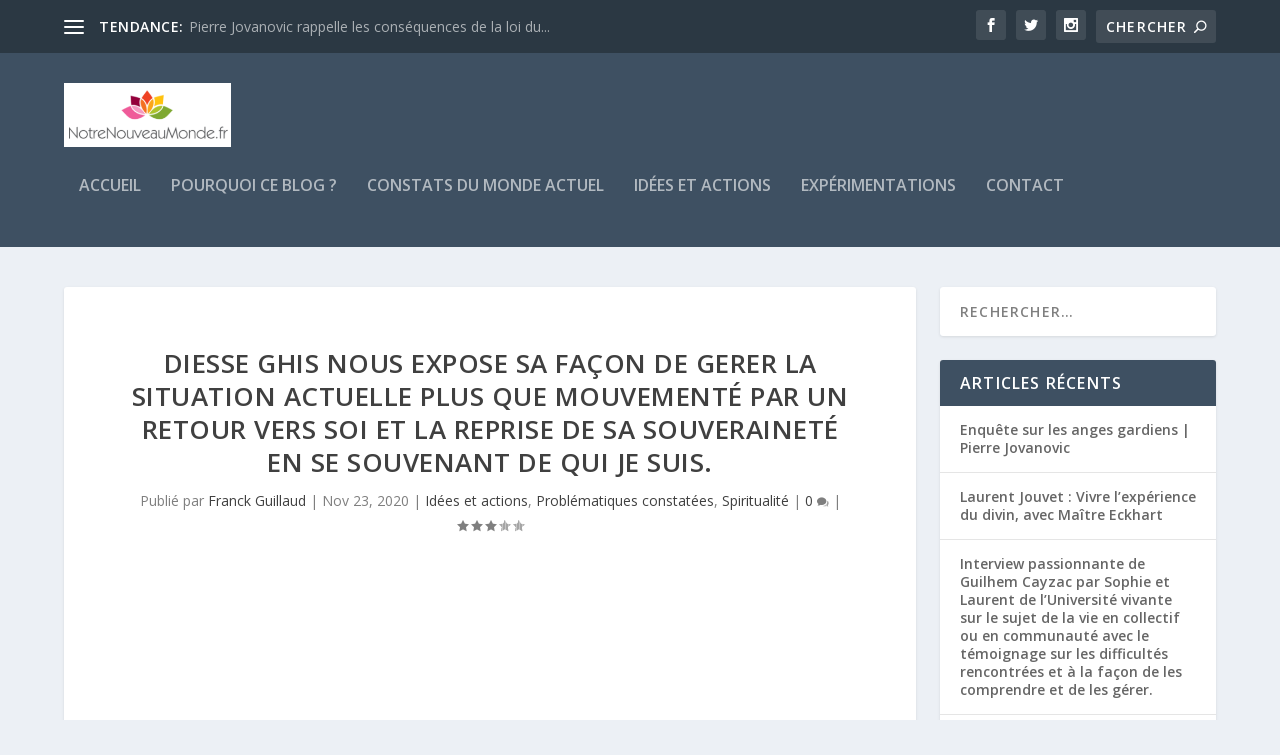

--- FILE ---
content_type: text/html; charset=UTF-8
request_url: https://notrenouveaumonde.fr/diesse-ghis-nous-expose-sa-facon-de-gerer-la-situation-actuelle-plus-que-mouvemente-par-un-retour-vers-soi-et-la-reprise-de-sa-souverainete-en-se-souvenant-de-qui-je-suis/
body_size: 12823
content:
<!DOCTYPE html>
<!--[if IE 6]>
<html id="ie6" lang="fr-FR">
<![endif]-->
<!--[if IE 7]>
<html id="ie7" lang="fr-FR">
<![endif]-->
<!--[if IE 8]>
<html id="ie8" lang="fr-FR">
<![endif]-->
<!--[if !(IE 6) | !(IE 7) | !(IE 8)  ]><!-->
<html lang="fr-FR">
<!--<![endif]-->
<head>
	<meta charset="UTF-8" />
			
	<meta http-equiv="X-UA-Compatible" content="IE=edge">
	<link rel="pingback" href="https://notrenouveaumonde.fr/xmlrpc.php" />

		<!--[if lt IE 9]>
	<script src="https://notrenouveaumonde.fr/wp-content/themes/Extra/scripts/ext/html5.js" type="text/javascript"></script>
	<![endif]-->

	<script type="text/javascript">
		document.documentElement.className = 'js';
	</script>

	<script>var et_site_url='https://notrenouveaumonde.fr';var et_post_id='478';function et_core_page_resource_fallback(a,b){"undefined"===typeof b&&(b=a.sheet.cssRules&&0===a.sheet.cssRules.length);b&&(a.onerror=null,a.onload=null,a.href?a.href=et_site_url+"/?et_core_page_resource="+a.id+et_post_id:a.src&&(a.src=et_site_url+"/?et_core_page_resource="+a.id+et_post_id))}
</script><title>Diesse Ghis nous expose sa façon de gerer la situation actuelle plus que mouvementé par un retour vers soi et la reprise de sa SOUVERAINETÉ en se souvenant de qui je suis. | Notre nouveau monde</title>
<meta name='robots' content='max-image-preview:large' />
<link rel='dns-prefetch' href='//fonts.googleapis.com' />
<link rel="alternate" type="application/rss+xml" title="Notre nouveau monde &raquo; Flux" href="https://notrenouveaumonde.fr/feed/" />
<link rel="alternate" type="application/rss+xml" title="Notre nouveau monde &raquo; Flux des commentaires" href="https://notrenouveaumonde.fr/comments/feed/" />
<link rel="alternate" type="application/rss+xml" title="Notre nouveau monde &raquo; Diesse Ghis nous expose sa façon de gerer la situation actuelle plus que mouvementé par un retour vers soi et la reprise de sa SOUVERAINETÉ en se souvenant de qui je suis. Flux des commentaires" href="https://notrenouveaumonde.fr/diesse-ghis-nous-expose-sa-facon-de-gerer-la-situation-actuelle-plus-que-mouvemente-par-un-retour-vers-soi-et-la-reprise-de-sa-souverainete-en-se-souvenant-de-qui-je-suis/feed/" />
<script type="text/javascript">
window._wpemojiSettings = {"baseUrl":"https:\/\/s.w.org\/images\/core\/emoji\/14.0.0\/72x72\/","ext":".png","svgUrl":"https:\/\/s.w.org\/images\/core\/emoji\/14.0.0\/svg\/","svgExt":".svg","source":{"concatemoji":"https:\/\/notrenouveaumonde.fr\/wp-includes\/js\/wp-emoji-release.min.js?ver=6.2.8"}};
/*! This file is auto-generated */
!function(e,a,t){var n,r,o,i=a.createElement("canvas"),p=i.getContext&&i.getContext("2d");function s(e,t){p.clearRect(0,0,i.width,i.height),p.fillText(e,0,0);e=i.toDataURL();return p.clearRect(0,0,i.width,i.height),p.fillText(t,0,0),e===i.toDataURL()}function c(e){var t=a.createElement("script");t.src=e,t.defer=t.type="text/javascript",a.getElementsByTagName("head")[0].appendChild(t)}for(o=Array("flag","emoji"),t.supports={everything:!0,everythingExceptFlag:!0},r=0;r<o.length;r++)t.supports[o[r]]=function(e){if(p&&p.fillText)switch(p.textBaseline="top",p.font="600 32px Arial",e){case"flag":return s("\ud83c\udff3\ufe0f\u200d\u26a7\ufe0f","\ud83c\udff3\ufe0f\u200b\u26a7\ufe0f")?!1:!s("\ud83c\uddfa\ud83c\uddf3","\ud83c\uddfa\u200b\ud83c\uddf3")&&!s("\ud83c\udff4\udb40\udc67\udb40\udc62\udb40\udc65\udb40\udc6e\udb40\udc67\udb40\udc7f","\ud83c\udff4\u200b\udb40\udc67\u200b\udb40\udc62\u200b\udb40\udc65\u200b\udb40\udc6e\u200b\udb40\udc67\u200b\udb40\udc7f");case"emoji":return!s("\ud83e\udef1\ud83c\udffb\u200d\ud83e\udef2\ud83c\udfff","\ud83e\udef1\ud83c\udffb\u200b\ud83e\udef2\ud83c\udfff")}return!1}(o[r]),t.supports.everything=t.supports.everything&&t.supports[o[r]],"flag"!==o[r]&&(t.supports.everythingExceptFlag=t.supports.everythingExceptFlag&&t.supports[o[r]]);t.supports.everythingExceptFlag=t.supports.everythingExceptFlag&&!t.supports.flag,t.DOMReady=!1,t.readyCallback=function(){t.DOMReady=!0},t.supports.everything||(n=function(){t.readyCallback()},a.addEventListener?(a.addEventListener("DOMContentLoaded",n,!1),e.addEventListener("load",n,!1)):(e.attachEvent("onload",n),a.attachEvent("onreadystatechange",function(){"complete"===a.readyState&&t.readyCallback()})),(e=t.source||{}).concatemoji?c(e.concatemoji):e.wpemoji&&e.twemoji&&(c(e.twemoji),c(e.wpemoji)))}(window,document,window._wpemojiSettings);
</script>
<meta content="Extra Enfant v.1.2" name="generator"/><style type="text/css">
img.wp-smiley,
img.emoji {
	display: inline !important;
	border: none !important;
	box-shadow: none !important;
	height: 1em !important;
	width: 1em !important;
	margin: 0 0.07em !important;
	vertical-align: -0.1em !important;
	background: none !important;
	padding: 0 !important;
}
</style>
	<link rel='stylesheet' id='wp-block-library-css' href='https://notrenouveaumonde.fr/wp-includes/css/dist/block-library/style.min.css?ver=6.2.8' type='text/css' media='all' />
<link rel='stylesheet' id='classic-theme-styles-css' href='https://notrenouveaumonde.fr/wp-includes/css/classic-themes.min.css?ver=6.2.8' type='text/css' media='all' />
<style id='global-styles-inline-css' type='text/css'>
body{--wp--preset--color--black: #000000;--wp--preset--color--cyan-bluish-gray: #abb8c3;--wp--preset--color--white: #ffffff;--wp--preset--color--pale-pink: #f78da7;--wp--preset--color--vivid-red: #cf2e2e;--wp--preset--color--luminous-vivid-orange: #ff6900;--wp--preset--color--luminous-vivid-amber: #fcb900;--wp--preset--color--light-green-cyan: #7bdcb5;--wp--preset--color--vivid-green-cyan: #00d084;--wp--preset--color--pale-cyan-blue: #8ed1fc;--wp--preset--color--vivid-cyan-blue: #0693e3;--wp--preset--color--vivid-purple: #9b51e0;--wp--preset--gradient--vivid-cyan-blue-to-vivid-purple: linear-gradient(135deg,rgba(6,147,227,1) 0%,rgb(155,81,224) 100%);--wp--preset--gradient--light-green-cyan-to-vivid-green-cyan: linear-gradient(135deg,rgb(122,220,180) 0%,rgb(0,208,130) 100%);--wp--preset--gradient--luminous-vivid-amber-to-luminous-vivid-orange: linear-gradient(135deg,rgba(252,185,0,1) 0%,rgba(255,105,0,1) 100%);--wp--preset--gradient--luminous-vivid-orange-to-vivid-red: linear-gradient(135deg,rgba(255,105,0,1) 0%,rgb(207,46,46) 100%);--wp--preset--gradient--very-light-gray-to-cyan-bluish-gray: linear-gradient(135deg,rgb(238,238,238) 0%,rgb(169,184,195) 100%);--wp--preset--gradient--cool-to-warm-spectrum: linear-gradient(135deg,rgb(74,234,220) 0%,rgb(151,120,209) 20%,rgb(207,42,186) 40%,rgb(238,44,130) 60%,rgb(251,105,98) 80%,rgb(254,248,76) 100%);--wp--preset--gradient--blush-light-purple: linear-gradient(135deg,rgb(255,206,236) 0%,rgb(152,150,240) 100%);--wp--preset--gradient--blush-bordeaux: linear-gradient(135deg,rgb(254,205,165) 0%,rgb(254,45,45) 50%,rgb(107,0,62) 100%);--wp--preset--gradient--luminous-dusk: linear-gradient(135deg,rgb(255,203,112) 0%,rgb(199,81,192) 50%,rgb(65,88,208) 100%);--wp--preset--gradient--pale-ocean: linear-gradient(135deg,rgb(255,245,203) 0%,rgb(182,227,212) 50%,rgb(51,167,181) 100%);--wp--preset--gradient--electric-grass: linear-gradient(135deg,rgb(202,248,128) 0%,rgb(113,206,126) 100%);--wp--preset--gradient--midnight: linear-gradient(135deg,rgb(2,3,129) 0%,rgb(40,116,252) 100%);--wp--preset--duotone--dark-grayscale: url('#wp-duotone-dark-grayscale');--wp--preset--duotone--grayscale: url('#wp-duotone-grayscale');--wp--preset--duotone--purple-yellow: url('#wp-duotone-purple-yellow');--wp--preset--duotone--blue-red: url('#wp-duotone-blue-red');--wp--preset--duotone--midnight: url('#wp-duotone-midnight');--wp--preset--duotone--magenta-yellow: url('#wp-duotone-magenta-yellow');--wp--preset--duotone--purple-green: url('#wp-duotone-purple-green');--wp--preset--duotone--blue-orange: url('#wp-duotone-blue-orange');--wp--preset--font-size--small: 13px;--wp--preset--font-size--medium: 20px;--wp--preset--font-size--large: 36px;--wp--preset--font-size--x-large: 42px;--wp--preset--spacing--20: 0.44rem;--wp--preset--spacing--30: 0.67rem;--wp--preset--spacing--40: 1rem;--wp--preset--spacing--50: 1.5rem;--wp--preset--spacing--60: 2.25rem;--wp--preset--spacing--70: 3.38rem;--wp--preset--spacing--80: 5.06rem;--wp--preset--shadow--natural: 6px 6px 9px rgba(0, 0, 0, 0.2);--wp--preset--shadow--deep: 12px 12px 50px rgba(0, 0, 0, 0.4);--wp--preset--shadow--sharp: 6px 6px 0px rgba(0, 0, 0, 0.2);--wp--preset--shadow--outlined: 6px 6px 0px -3px rgba(255, 255, 255, 1), 6px 6px rgba(0, 0, 0, 1);--wp--preset--shadow--crisp: 6px 6px 0px rgba(0, 0, 0, 1);}:where(.is-layout-flex){gap: 0.5em;}body .is-layout-flow > .alignleft{float: left;margin-inline-start: 0;margin-inline-end: 2em;}body .is-layout-flow > .alignright{float: right;margin-inline-start: 2em;margin-inline-end: 0;}body .is-layout-flow > .aligncenter{margin-left: auto !important;margin-right: auto !important;}body .is-layout-constrained > .alignleft{float: left;margin-inline-start: 0;margin-inline-end: 2em;}body .is-layout-constrained > .alignright{float: right;margin-inline-start: 2em;margin-inline-end: 0;}body .is-layout-constrained > .aligncenter{margin-left: auto !important;margin-right: auto !important;}body .is-layout-constrained > :where(:not(.alignleft):not(.alignright):not(.alignfull)){max-width: var(--wp--style--global--content-size);margin-left: auto !important;margin-right: auto !important;}body .is-layout-constrained > .alignwide{max-width: var(--wp--style--global--wide-size);}body .is-layout-flex{display: flex;}body .is-layout-flex{flex-wrap: wrap;align-items: center;}body .is-layout-flex > *{margin: 0;}:where(.wp-block-columns.is-layout-flex){gap: 2em;}.has-black-color{color: var(--wp--preset--color--black) !important;}.has-cyan-bluish-gray-color{color: var(--wp--preset--color--cyan-bluish-gray) !important;}.has-white-color{color: var(--wp--preset--color--white) !important;}.has-pale-pink-color{color: var(--wp--preset--color--pale-pink) !important;}.has-vivid-red-color{color: var(--wp--preset--color--vivid-red) !important;}.has-luminous-vivid-orange-color{color: var(--wp--preset--color--luminous-vivid-orange) !important;}.has-luminous-vivid-amber-color{color: var(--wp--preset--color--luminous-vivid-amber) !important;}.has-light-green-cyan-color{color: var(--wp--preset--color--light-green-cyan) !important;}.has-vivid-green-cyan-color{color: var(--wp--preset--color--vivid-green-cyan) !important;}.has-pale-cyan-blue-color{color: var(--wp--preset--color--pale-cyan-blue) !important;}.has-vivid-cyan-blue-color{color: var(--wp--preset--color--vivid-cyan-blue) !important;}.has-vivid-purple-color{color: var(--wp--preset--color--vivid-purple) !important;}.has-black-background-color{background-color: var(--wp--preset--color--black) !important;}.has-cyan-bluish-gray-background-color{background-color: var(--wp--preset--color--cyan-bluish-gray) !important;}.has-white-background-color{background-color: var(--wp--preset--color--white) !important;}.has-pale-pink-background-color{background-color: var(--wp--preset--color--pale-pink) !important;}.has-vivid-red-background-color{background-color: var(--wp--preset--color--vivid-red) !important;}.has-luminous-vivid-orange-background-color{background-color: var(--wp--preset--color--luminous-vivid-orange) !important;}.has-luminous-vivid-amber-background-color{background-color: var(--wp--preset--color--luminous-vivid-amber) !important;}.has-light-green-cyan-background-color{background-color: var(--wp--preset--color--light-green-cyan) !important;}.has-vivid-green-cyan-background-color{background-color: var(--wp--preset--color--vivid-green-cyan) !important;}.has-pale-cyan-blue-background-color{background-color: var(--wp--preset--color--pale-cyan-blue) !important;}.has-vivid-cyan-blue-background-color{background-color: var(--wp--preset--color--vivid-cyan-blue) !important;}.has-vivid-purple-background-color{background-color: var(--wp--preset--color--vivid-purple) !important;}.has-black-border-color{border-color: var(--wp--preset--color--black) !important;}.has-cyan-bluish-gray-border-color{border-color: var(--wp--preset--color--cyan-bluish-gray) !important;}.has-white-border-color{border-color: var(--wp--preset--color--white) !important;}.has-pale-pink-border-color{border-color: var(--wp--preset--color--pale-pink) !important;}.has-vivid-red-border-color{border-color: var(--wp--preset--color--vivid-red) !important;}.has-luminous-vivid-orange-border-color{border-color: var(--wp--preset--color--luminous-vivid-orange) !important;}.has-luminous-vivid-amber-border-color{border-color: var(--wp--preset--color--luminous-vivid-amber) !important;}.has-light-green-cyan-border-color{border-color: var(--wp--preset--color--light-green-cyan) !important;}.has-vivid-green-cyan-border-color{border-color: var(--wp--preset--color--vivid-green-cyan) !important;}.has-pale-cyan-blue-border-color{border-color: var(--wp--preset--color--pale-cyan-blue) !important;}.has-vivid-cyan-blue-border-color{border-color: var(--wp--preset--color--vivid-cyan-blue) !important;}.has-vivid-purple-border-color{border-color: var(--wp--preset--color--vivid-purple) !important;}.has-vivid-cyan-blue-to-vivid-purple-gradient-background{background: var(--wp--preset--gradient--vivid-cyan-blue-to-vivid-purple) !important;}.has-light-green-cyan-to-vivid-green-cyan-gradient-background{background: var(--wp--preset--gradient--light-green-cyan-to-vivid-green-cyan) !important;}.has-luminous-vivid-amber-to-luminous-vivid-orange-gradient-background{background: var(--wp--preset--gradient--luminous-vivid-amber-to-luminous-vivid-orange) !important;}.has-luminous-vivid-orange-to-vivid-red-gradient-background{background: var(--wp--preset--gradient--luminous-vivid-orange-to-vivid-red) !important;}.has-very-light-gray-to-cyan-bluish-gray-gradient-background{background: var(--wp--preset--gradient--very-light-gray-to-cyan-bluish-gray) !important;}.has-cool-to-warm-spectrum-gradient-background{background: var(--wp--preset--gradient--cool-to-warm-spectrum) !important;}.has-blush-light-purple-gradient-background{background: var(--wp--preset--gradient--blush-light-purple) !important;}.has-blush-bordeaux-gradient-background{background: var(--wp--preset--gradient--blush-bordeaux) !important;}.has-luminous-dusk-gradient-background{background: var(--wp--preset--gradient--luminous-dusk) !important;}.has-pale-ocean-gradient-background{background: var(--wp--preset--gradient--pale-ocean) !important;}.has-electric-grass-gradient-background{background: var(--wp--preset--gradient--electric-grass) !important;}.has-midnight-gradient-background{background: var(--wp--preset--gradient--midnight) !important;}.has-small-font-size{font-size: var(--wp--preset--font-size--small) !important;}.has-medium-font-size{font-size: var(--wp--preset--font-size--medium) !important;}.has-large-font-size{font-size: var(--wp--preset--font-size--large) !important;}.has-x-large-font-size{font-size: var(--wp--preset--font-size--x-large) !important;}
.wp-block-navigation a:where(:not(.wp-element-button)){color: inherit;}
:where(.wp-block-columns.is-layout-flex){gap: 2em;}
.wp-block-pullquote{font-size: 1.5em;line-height: 1.6;}
</style>
<link rel='stylesheet' id='extra-parent-style-css' href='https://notrenouveaumonde.fr/wp-content/themes/Extra/style.css?ver=6.2.8' type='text/css' media='all' />
<link rel='stylesheet' id='extra-fonts-css' href='https://fonts.googleapis.com/css?family=Open+Sans:300italic,400italic,600italic,700italic,800italic,400,300,600,700,800&#038;subset=latin,latin-ext' type='text/css' media='all' />
<link rel='stylesheet' id='extra-style-css' href='https://notrenouveaumonde.fr/wp-content/themes/extra-enfant/style.css?ver=4.6.6' type='text/css' media='all' />
<link rel='stylesheet' id='dashicons-css' href='https://notrenouveaumonde.fr/wp-includes/css/dashicons.min.css?ver=6.2.8' type='text/css' media='all' />
<script type='text/javascript' src='https://notrenouveaumonde.fr/wp-includes/js/jquery/jquery.min.js?ver=3.6.4' id='jquery-core-js'></script>
<script type='text/javascript' src='https://notrenouveaumonde.fr/wp-includes/js/jquery/jquery-migrate.min.js?ver=3.4.0' id='jquery-migrate-js'></script>
<script type='text/javascript' src='https://notrenouveaumonde.fr/wp-content/themes/Extra/core/admin/js/es6-promise.auto.min.js?ver=6.2.8' id='es6-promise-js'></script>
<script type='text/javascript' id='et-core-api-spam-recaptcha-js-extra'>
/* <![CDATA[ */
var et_core_api_spam_recaptcha = {"site_key":"","page_action":{"action":"diesse_ghis_nous_expose_sa_facon_de_gerer_la_situation_actuelle_plus_que_mouvemente_par_un_retour_vers_soi_et_la_reprise_de_sa_souverainete_en_se_souvenant_de_qui_je_suis"}};
/* ]]> */
</script>
<script type='text/javascript' src='https://notrenouveaumonde.fr/wp-content/themes/Extra/core/admin/js/recaptcha.js?ver=6.2.8' id='et-core-api-spam-recaptcha-js'></script>
<link rel="https://api.w.org/" href="https://notrenouveaumonde.fr/wp-json/" /><link rel="alternate" type="application/json" href="https://notrenouveaumonde.fr/wp-json/wp/v2/posts/478" /><link rel="EditURI" type="application/rsd+xml" title="RSD" href="https://notrenouveaumonde.fr/xmlrpc.php?rsd" />
<link rel="wlwmanifest" type="application/wlwmanifest+xml" href="https://notrenouveaumonde.fr/wp-includes/wlwmanifest.xml" />
<meta name="generator" content="WordPress 6.2.8" />
<link rel="canonical" href="https://notrenouveaumonde.fr/diesse-ghis-nous-expose-sa-facon-de-gerer-la-situation-actuelle-plus-que-mouvemente-par-un-retour-vers-soi-et-la-reprise-de-sa-souverainete-en-se-souvenant-de-qui-je-suis/" />
<link rel='shortlink' href='https://notrenouveaumonde.fr/?p=478' />
<link rel="alternate" type="application/json+oembed" href="https://notrenouveaumonde.fr/wp-json/oembed/1.0/embed?url=https%3A%2F%2Fnotrenouveaumonde.fr%2Fdiesse-ghis-nous-expose-sa-facon-de-gerer-la-situation-actuelle-plus-que-mouvemente-par-un-retour-vers-soi-et-la-reprise-de-sa-souverainete-en-se-souvenant-de-qui-je-suis%2F" />
<link rel="alternate" type="text/xml+oembed" href="https://notrenouveaumonde.fr/wp-json/oembed/1.0/embed?url=https%3A%2F%2Fnotrenouveaumonde.fr%2Fdiesse-ghis-nous-expose-sa-facon-de-gerer-la-situation-actuelle-plus-que-mouvemente-par-un-retour-vers-soi-et-la-reprise-de-sa-souverainete-en-se-souvenant-de-qui-je-suis%2F&#038;format=xml" />
<!-- Facebook Pixel Code -->
<script>
  !function(f,b,e,v,n,t,s)
  {if(f.fbq)return;n=f.fbq=function(){n.callMethod?
  n.callMethod.apply(n,arguments):n.queue.push(arguments)};
  if(!f._fbq)f._fbq=n;n.push=n;n.loaded=!0;n.version='2.0';
  n.queue=[];t=b.createElement(e);t.async=!0;
  t.src=v;s=b.getElementsByTagName(e)[0];
  s.parentNode.insertBefore(t,s)}(window, document,'script',
  'https://connect.facebook.net/en_US/fbevents.js');
  fbq('init', '367625460653447');
  fbq('track', 'PageView');
</script>
<noscript><img height="1" width="1" style="display:none"
  src="https://www.facebook.com/tr?id=367625460653447&ev=PageView&noscript=1"
/></noscript>
<!-- End Facebook Pixel Code -->
<script>
  fbq('track', 'ViewContent');
</script>

<!-- Global site tag (gtag.js) - Google Analytics -->
<script async src="https://www.googletagmanager.com/gtag/js?id=UA-131999649-1"></script>
<script>
  window.dataLayer = window.dataLayer || [];
  function gtag(){dataLayer.push(arguments);}
  gtag('js', new Date());

  gtag('config', 'UA-131999649-1');
</script><meta name="viewport" content="width=device-width, initial-scale=1.0, maximum-scale=1.0, user-scalable=1" /></head>
<body class="post-template-default single single-post postid-478 single-format-standard et_extra et_pb_pagebuilder_layout et_fixed_nav et_pb_gutters3 et_primary_nav_dropdown_animation_Default et_secondary_nav_dropdown_animation_Default with_sidebar with_sidebar_right et_includes_sidebar et-post-format et-post-format-video et-db et_minified_js et_minified_css">
	<div id="page-container" class="page-container">
				<!-- Header -->
		<header class="header left-right">
						<!-- #top-header -->
			<div id="top-header" style="">
				<div class="container">

					<!-- Secondary Nav -->
											<div id="et-secondary-nav" class="et-trending">
						
							<!-- ET Trending -->
							<div id="et-trending">

								<!-- ET Trending Button -->
								<a id="et-trending-button" href="#" title="">
									<span></span>
									<span></span>
									<span></span>
								</a>

								<!-- ET Trending Label -->
								<h4 id="et-trending-label">
									TENDANCE:								</h4>

								<!-- ET Trending Post Loop -->
								<div id='et-trending-container'>
																											<div id="et-trending-post-289" class="et-trending-post et-trending-latest">
											<a href="https://notrenouveaumonde.fr/pierre-jovanovic-rappelle-les-consequences-de-la-loi-du-3-janvier-1973-que-les-francais-doivent-connaitre-pour-comprendre-la-situation-presente/">Pierre Jovanovic rappelle les conséquences de la loi du...</a>
										</div>
																			<div id="et-trending-post-499" class="et-trending-post">
											<a href="https://notrenouveaumonde.fr/%f0%9f%a7%91%f0%9f%a4%9d%f0%9f%a7%91-une-super-soiree-passionnante-avec-yann-loranger-linvite-de-marie-odile-si-vous-ne-le-connaissiez-pas-decouvrez-un-homme-vivant-qui-parle-a/">🧑‍🤝‍🧑 Une super soirée passionnante avec Yann Loranger,...</a>
										</div>
																			<div id="et-trending-post-301" class="et-trending-post">
											<a href="https://notrenouveaumonde.fr/pourquoi-et-comment-peut-on-des-aujourdhui-se-debancariser-pour-reprendre-notre-souverainte-notamment-financiere/">Pourquoi et comment peut-on dès aujourd&rsquo;hui se dé...</a>
										</div>
																									</div>
							</div>
							
												</div>
					
					<!-- #et-info -->
					<div id="et-info">

						
						<!-- .et-extra-social-icons -->
						<ul class="et-extra-social-icons" style="">
																																														<li class="et-extra-social-icon facebook">
									<a href="https://facebook.com" class="et-extra-icon et-extra-icon-background-hover et-extra-icon-facebook"></a>
								</li>
																																															<li class="et-extra-social-icon twitter">
									<a href="https://twitter.com" class="et-extra-icon et-extra-icon-background-hover et-extra-icon-twitter"></a>
								</li>
																																																																																																																																																																																																										<li class="et-extra-social-icon instagram">
									<a href="https://instagram.com" class="et-extra-icon et-extra-icon-background-hover et-extra-icon-instagram"></a>
								</li>
																																																																																																																																																																																																																																																																																																																																																																																																																																								</ul>
						
						<!-- .et-top-search -->
												<div class="et-top-search" style="">
							<form role="search" class="et-search-form" method="get" action="https://notrenouveaumonde.fr/">
			<input type="search" class="et-search-field" placeholder="Chercher" value="" name="s" title="Rechercher:" />
			<button class="et-search-submit"></button>
		</form>						</div>
						
						<!-- cart -->
											</div>
				</div><!-- /.container -->
			</div><!-- /#top-header -->

			
			<!-- Main Header -->
			<div id="main-header-wrapper">
				<div id="main-header" data-fixed-height="80">
					<div class="container">
					<!-- ET Ad -->
						
						
						<!-- Logo -->
						<a class="logo" href="https://notrenouveaumonde.fr/" data-fixed-height="51">
							<img src="https://notrenouveaumonde.fr/wp-content/uploads/2018/12/notre-nouveau-monde-logo6.png" alt="Notre nouveau monde" id="logo" />
						</a>

						
						<!-- ET Navigation -->
						<div id="et-navigation" class="">
							<ul id="et-menu" class="nav"><li id="menu-item-127" class="menu-item menu-item-type-custom menu-item-object-custom menu-item-home menu-item-127"><a href="https://notrenouveaumonde.fr/">Accueil</a></li>
<li id="menu-item-124" class="menu-item menu-item-type-post_type menu-item-object-page menu-item-124"><a href="https://notrenouveaumonde.fr/page-d-exemple/">Pourquoi ce blog ?</a></li>
<li id="menu-item-280" class="menu-item menu-item-type-taxonomy menu-item-object-category menu-item-280"><a href="https://notrenouveaumonde.fr/categorie/constats-du-monde-actuel/">Constats du monde actuel</a></li>
<li id="menu-item-279" class="menu-item menu-item-type-taxonomy menu-item-object-category current-post-ancestor current-menu-parent current-post-parent menu-item-279"><a href="https://notrenouveaumonde.fr/categorie/idees-et-actions/">Idées et actions</a></li>
<li id="menu-item-282" class="menu-item menu-item-type-taxonomy menu-item-object-category menu-item-282"><a href="https://notrenouveaumonde.fr/categorie/experimentations/">Expérimentations</a></li>
<li id="menu-item-157" class="menu-item menu-item-type-post_type menu-item-object-page menu-item-157"><a href="https://notrenouveaumonde.fr/contact/">Contact</a></li>
</ul>							<div id="et-mobile-navigation">
			<span class="show-menu">
				<div class="show-menu-button">
					<span></span>
					<span></span>
					<span></span>
				</div>
				<p>Sélectionner une page</p>
			</span>
			<nav>
			</nav>
		</div> <!-- /#et-mobile-navigation -->						</div><!-- /#et-navigation -->
					</div><!-- /.container -->
				</div><!-- /#main-header -->
			</div><!-- /#main-header-wrapper -->

		</header>

				<div id="main-content">
		<div class="container">
		<div id="content-area" class="clearfix">
			<div class="et_pb_extra_column_main">
																<article id="post-478" class="module single-post-module post-478 post type-post status-publish format-standard hentry category-idees-et-actions category-problematiques-constatees category-spiritualite tag-diesse-ghis tag-je-me-souviens-de-qui-je-suis tag-vie-quantique et_post_format-et-post-format-video et-has-post-format-content">
														<div class="post-header">
								<h1 class="entry-title">Diesse Ghis nous expose sa façon de gerer la situation actuelle plus que mouvementé par un retour vers soi et la reprise de sa SOUVERAINETÉ en se souvenant de qui je suis.</h1>
								<div class="post-meta vcard">
									<p>Publié par <a href="https://notrenouveaumonde.fr/author/admin9398/" class="url fn" title="Articles par Franck Guillaud" rel="author">Franck Guillaud</a> | <span class="updated">Nov 23, 2020</span> | <a href="https://notrenouveaumonde.fr/categorie/idees-et-actions/" rel="tag">Idées et actions</a>, <a href="https://notrenouveaumonde.fr/categorie/problematiques-constatees/" rel="tag">Problématiques constatées</a>, <a href="https://notrenouveaumonde.fr/categorie/spiritualite/" rel="tag">Spiritualité</a> | <a class="comments-link" href="https://notrenouveaumonde.fr/diesse-ghis-nous-expose-sa-facon-de-gerer-la-situation-actuelle-plus-que-mouvemente-par-un-retour-vers-soi-et-la-reprise-de-sa-souverainete-en-se-souvenant-de-qui-je-suis/#comments">0 <span title="compteur de commentaire" class="comment-bubble post-meta-icon"></span></a> | <span class="rating-stars" title="Note:3.00"><span class="post-meta-icon rating-star rating-star-on rating-star-1"></span>
<span class="post-meta-icon rating-star rating-star-on rating-star-2"></span>
<span class="post-meta-icon rating-star rating-star-on rating-star-3"></span>
<span class="post-meta-icon rating-star rating-star-empty rating-star-4"></span>
<span class="post-meta-icon rating-star rating-star-empty rating-star-5"></span>
</span></p>
								</div>
							</div>
							
														<div class="post-thumbnail header">
									<div class="video-format">
		<iframe title="ॐ Une conversation Hors du Commun avec la Diesse Ghis ॐ" width="1080" height="608" src="https://www.youtube.com/embed/s9KZpIWW17w?feature=oembed" frameborder="0" allow="accelerometer; autoplay; clipboard-write; encrypted-media; gyroscope; picture-in-picture; web-share" referrerpolicy="strict-origin-when-cross-origin" allowfullscreen></iframe>		<span class="score-bar" style="width:99%;background-color:#e4751b;"><span class="score-text">Score 99%</span></span>	</div>
								</div>
							
														
							<div class="post-wrap">
															<div class="post-content entry-content">
									<div id="et-boc" class="et-boc">
			
		<div class="et-l et-l--post">
			<div class="et_builder_inner_content et_pb_gutters3">
		
		</div><!-- .et_builder_inner_content -->
	</div><!-- .et-l -->
	
			
		</div><!-- #et-boc -->
																			</div>
														</div>
														<div class="post-wrap post-wrap-review">
								<div class="review">
									<div class="review-title">
										<h3>Vidéo étonnante de 2h diffusant l&#039;échange entre Ju&#039;light et Diesse Ghis le 19 novembre 2020</h3>
									</div>
									<div class="review-content">
										<div class="review-summary clearfix">
											<div class="review-summary-score-box" style="background-color:#e4751b">
												<h4>99%</h4>
											</div>
											<div class="review-summary-content">
																								<p>
																											<strong>Conversation avec Diesse Ghis qui nous expose son positionnement face à la folie et l&#039;inconscience des dirigeants de ce monde et l&#039;abandon de sa citoyenneté pour retrouver son entière liberté</strong>
																										Diesse Ghis fait sa révolution à elle, en se tournant vers l'intérieur et en reprenant sa souveraineté. Elle a renoncé à sa citoyenneté et donc à tous les droits et donc aussi à toutes les obligations et les devoirs associés.   												</p>
																							</div>
										</div>
										<div class="review-breakdowns">
																						<div class="review-breakdown">
												<h5 class="review-breakdown-title"></h5>
												<div class="score-bar-bg">
													<span class="score-bar" style="background-color:#e4751b; width:99%">
														<span class="score-text">99%</span>
													</span>
												</div>
											</div>
																					</div>
									</div>
								</div>
							</div>
														<div class="post-footer">
								<div class="social-icons ed-social-share-icons">
									<p class="share-title">Partager:</p>
									
		
		
		
		
		
		
		
		
		
		<a href="http://www.facebook.com/sharer.php?u=https://notrenouveaumonde.fr/diesse-ghis-nous-expose-sa-facon-de-gerer-la-situation-actuelle-plus-que-mouvemente-par-un-retour-vers-soi-et-la-reprise-de-sa-souverainete-en-se-souvenant-de-qui-je-suis/&#038;t=Diesse%20Ghis%20nous%20expose%20sa%20fa%C3%A7on%20de%20gerer%20la%20situation%20actuelle%20plus%20que%20mouvement%C3%A9%20par%20un%20retour%20vers%20soi%20et%20la%20reprise%20de%20sa%20SOUVERAINET%C3%89%20en%20se%20souvenant%20de%20qui%20je%20suis." class="social-share-link" title="Partager &quot; Diesse Ghis nous expose sa façon de gerer la situation actuelle plus que mouvementé par un retour vers soi et la reprise de sa SOUVERAINETÉ en se souvenant de qui je suis.&quot; via Facebook" data-network-name="facebook" data-share-title="Diesse Ghis nous expose sa façon de gerer la situation actuelle plus que mouvementé par un retour vers soi et la reprise de sa SOUVERAINETÉ en se souvenant de qui je suis." data-share-url="https://notrenouveaumonde.fr/diesse-ghis-nous-expose-sa-facon-de-gerer-la-situation-actuelle-plus-que-mouvemente-par-un-retour-vers-soi-et-la-reprise-de-sa-souverainete-en-se-souvenant-de-qui-je-suis/">
				<span class="et-extra-icon et-extra-icon-facebook et-extra-icon-background-hover" ></span>
			</a><a href="http://twitter.com/intent/tweet?text=Diesse%20Ghis%20nous%20expose%20sa%20fa%C3%A7on%20de%20gerer%20la%20situation%20actuelle%20plus%20que%20mouvement%C3%A9%20par%20un%20retour%20vers%20soi%20et%20la%20reprise%20de%20sa%20SOUVERAINET%C3%89%20en%20se%20souvenant%20de%20qui%20je%20suis.%20https://notrenouveaumonde.fr/diesse-ghis-nous-expose-sa-facon-de-gerer-la-situation-actuelle-plus-que-mouvemente-par-un-retour-vers-soi-et-la-reprise-de-sa-souverainete-en-se-souvenant-de-qui-je-suis/" class="social-share-link" title="Partager &quot; Diesse Ghis nous expose sa façon de gerer la situation actuelle plus que mouvementé par un retour vers soi et la reprise de sa SOUVERAINETÉ en se souvenant de qui je suis.&quot; via Twitter" data-network-name="twitter" data-share-title="Diesse Ghis nous expose sa façon de gerer la situation actuelle plus que mouvementé par un retour vers soi et la reprise de sa SOUVERAINETÉ en se souvenant de qui je suis." data-share-url="https://notrenouveaumonde.fr/diesse-ghis-nous-expose-sa-facon-de-gerer-la-situation-actuelle-plus-que-mouvemente-par-un-retour-vers-soi-et-la-reprise-de-sa-souverainete-en-se-souvenant-de-qui-je-suis/">
				<span class="et-extra-icon et-extra-icon-twitter et-extra-icon-background-hover" ></span>
			</a><a href="https://plus.google.com/share?url=https://notrenouveaumonde.fr/diesse-ghis-nous-expose-sa-facon-de-gerer-la-situation-actuelle-plus-que-mouvemente-par-un-retour-vers-soi-et-la-reprise-de-sa-souverainete-en-se-souvenant-de-qui-je-suis/&#038;t=Diesse%20Ghis%20nous%20expose%20sa%20fa%C3%A7on%20de%20gerer%20la%20situation%20actuelle%20plus%20que%20mouvement%C3%A9%20par%20un%20retour%20vers%20soi%20et%20la%20reprise%20de%20sa%20SOUVERAINET%C3%89%20en%20se%20souvenant%20de%20qui%20je%20suis." class="social-share-link" title="Partager &quot; Diesse Ghis nous expose sa façon de gerer la situation actuelle plus que mouvementé par un retour vers soi et la reprise de sa SOUVERAINETÉ en se souvenant de qui je suis.&quot; via Google +" data-network-name="googleplus" data-share-title="Diesse Ghis nous expose sa façon de gerer la situation actuelle plus que mouvementé par un retour vers soi et la reprise de sa SOUVERAINETÉ en se souvenant de qui je suis." data-share-url="https://notrenouveaumonde.fr/diesse-ghis-nous-expose-sa-facon-de-gerer-la-situation-actuelle-plus-que-mouvemente-par-un-retour-vers-soi-et-la-reprise-de-sa-souverainete-en-se-souvenant-de-qui-je-suis/">
				<span class="et-extra-icon et-extra-icon-googleplus et-extra-icon-background-hover" ></span>
			</a><a href="https://www.tumblr.com/share?v=3&#038;u=https://notrenouveaumonde.fr/diesse-ghis-nous-expose-sa-facon-de-gerer-la-situation-actuelle-plus-que-mouvemente-par-un-retour-vers-soi-et-la-reprise-de-sa-souverainete-en-se-souvenant-de-qui-je-suis/&#038;t=Diesse%20Ghis%20nous%20expose%20sa%20fa%C3%A7on%20de%20gerer%20la%20situation%20actuelle%20plus%20que%20mouvement%C3%A9%20par%20un%20retour%20vers%20soi%20et%20la%20reprise%20de%20sa%20SOUVERAINET%C3%89%20en%20se%20souvenant%20de%20qui%20je%20suis." class="social-share-link" title="Partager &quot; Diesse Ghis nous expose sa façon de gerer la situation actuelle plus que mouvementé par un retour vers soi et la reprise de sa SOUVERAINETÉ en se souvenant de qui je suis.&quot; via Tumblr" data-network-name="tumblr" data-share-title="Diesse Ghis nous expose sa façon de gerer la situation actuelle plus que mouvementé par un retour vers soi et la reprise de sa SOUVERAINETÉ en se souvenant de qui je suis." data-share-url="https://notrenouveaumonde.fr/diesse-ghis-nous-expose-sa-facon-de-gerer-la-situation-actuelle-plus-que-mouvemente-par-un-retour-vers-soi-et-la-reprise-de-sa-souverainete-en-se-souvenant-de-qui-je-suis/">
				<span class="et-extra-icon et-extra-icon-tumblr et-extra-icon-background-hover" ></span>
			</a><a href="http://www.pinterest.com/pin/create/button/?url=https://notrenouveaumonde.fr/diesse-ghis-nous-expose-sa-facon-de-gerer-la-situation-actuelle-plus-que-mouvemente-par-un-retour-vers-soi-et-la-reprise-de-sa-souverainete-en-se-souvenant-de-qui-je-suis/&#038;description=Diesse%20Ghis%20nous%20expose%20sa%20fa%C3%A7on%20de%20gerer%20la%20situation%20actuelle%20plus%20que%20mouvement%C3%A9%20par%20un%20retour%20vers%20soi%20et%20la%20reprise%20de%20sa%20SOUVERAINET%C3%89%20en%20se%20souvenant%20de%20qui%20je%20suis.&#038;media=" class="social-share-link" title="Partager &quot; Diesse Ghis nous expose sa façon de gerer la situation actuelle plus que mouvementé par un retour vers soi et la reprise de sa SOUVERAINETÉ en se souvenant de qui je suis.&quot; via Pinterest" data-network-name="pinterest" data-share-title="Diesse Ghis nous expose sa façon de gerer la situation actuelle plus que mouvementé par un retour vers soi et la reprise de sa SOUVERAINETÉ en se souvenant de qui je suis." data-share-url="https://notrenouveaumonde.fr/diesse-ghis-nous-expose-sa-facon-de-gerer-la-situation-actuelle-plus-que-mouvemente-par-un-retour-vers-soi-et-la-reprise-de-sa-souverainete-en-se-souvenant-de-qui-je-suis/">
				<span class="et-extra-icon et-extra-icon-pinterest et-extra-icon-background-hover" ></span>
			</a><a href="http://www.linkedin.com/shareArticle?mini=true&#038;url=https://notrenouveaumonde.fr/diesse-ghis-nous-expose-sa-facon-de-gerer-la-situation-actuelle-plus-que-mouvemente-par-un-retour-vers-soi-et-la-reprise-de-sa-souverainete-en-se-souvenant-de-qui-je-suis/&#038;title=Diesse%20Ghis%20nous%20expose%20sa%20fa%C3%A7on%20de%20gerer%20la%20situation%20actuelle%20plus%20que%20mouvement%C3%A9%20par%20un%20retour%20vers%20soi%20et%20la%20reprise%20de%20sa%20SOUVERAINET%C3%89%20en%20se%20souvenant%20de%20qui%20je%20suis." class="social-share-link" title="Partager &quot; Diesse Ghis nous expose sa façon de gerer la situation actuelle plus que mouvementé par un retour vers soi et la reprise de sa SOUVERAINETÉ en se souvenant de qui je suis.&quot; via LinkedIn" data-network-name="linkedin" data-share-title="Diesse Ghis nous expose sa façon de gerer la situation actuelle plus que mouvementé par un retour vers soi et la reprise de sa SOUVERAINETÉ en se souvenant de qui je suis." data-share-url="https://notrenouveaumonde.fr/diesse-ghis-nous-expose-sa-facon-de-gerer-la-situation-actuelle-plus-que-mouvemente-par-un-retour-vers-soi-et-la-reprise-de-sa-souverainete-en-se-souvenant-de-qui-je-suis/">
				<span class="et-extra-icon et-extra-icon-linkedin et-extra-icon-background-hover" ></span>
			</a><a href="https://bufferapp.com/add?url=https://notrenouveaumonde.fr/diesse-ghis-nous-expose-sa-facon-de-gerer-la-situation-actuelle-plus-que-mouvemente-par-un-retour-vers-soi-et-la-reprise-de-sa-souverainete-en-se-souvenant-de-qui-je-suis/&#038;title=Diesse%20Ghis%20nous%20expose%20sa%20fa%C3%A7on%20de%20gerer%20la%20situation%20actuelle%20plus%20que%20mouvement%C3%A9%20par%20un%20retour%20vers%20soi%20et%20la%20reprise%20de%20sa%20SOUVERAINET%C3%89%20en%20se%20souvenant%20de%20qui%20je%20suis." class="social-share-link" title="Partager &quot; Diesse Ghis nous expose sa façon de gerer la situation actuelle plus que mouvementé par un retour vers soi et la reprise de sa SOUVERAINETÉ en se souvenant de qui je suis.&quot; via Buffer" data-network-name="buffer" data-share-title="Diesse Ghis nous expose sa façon de gerer la situation actuelle plus que mouvementé par un retour vers soi et la reprise de sa SOUVERAINETÉ en se souvenant de qui je suis." data-share-url="https://notrenouveaumonde.fr/diesse-ghis-nous-expose-sa-facon-de-gerer-la-situation-actuelle-plus-que-mouvemente-par-un-retour-vers-soi-et-la-reprise-de-sa-souverainete-en-se-souvenant-de-qui-je-suis/">
				<span class="et-extra-icon et-extra-icon-buffer et-extra-icon-background-hover" ></span>
			</a><a href="http://www.stumbleupon.com/badge?url=https://notrenouveaumonde.fr/diesse-ghis-nous-expose-sa-facon-de-gerer-la-situation-actuelle-plus-que-mouvemente-par-un-retour-vers-soi-et-la-reprise-de-sa-souverainete-en-se-souvenant-de-qui-je-suis/&#038;title=Diesse%20Ghis%20nous%20expose%20sa%20fa%C3%A7on%20de%20gerer%20la%20situation%20actuelle%20plus%20que%20mouvement%C3%A9%20par%20un%20retour%20vers%20soi%20et%20la%20reprise%20de%20sa%20SOUVERAINET%C3%89%20en%20se%20souvenant%20de%20qui%20je%20suis." class="social-share-link" title="Partager &quot; Diesse Ghis nous expose sa façon de gerer la situation actuelle plus que mouvementé par un retour vers soi et la reprise de sa SOUVERAINETÉ en se souvenant de qui je suis.&quot; via Stumbleupon" data-network-name="stumbleupon" data-share-title="Diesse Ghis nous expose sa façon de gerer la situation actuelle plus que mouvementé par un retour vers soi et la reprise de sa SOUVERAINETÉ en se souvenant de qui je suis." data-share-url="https://notrenouveaumonde.fr/diesse-ghis-nous-expose-sa-facon-de-gerer-la-situation-actuelle-plus-que-mouvemente-par-un-retour-vers-soi-et-la-reprise-de-sa-souverainete-en-se-souvenant-de-qui-je-suis/">
				<span class="et-extra-icon et-extra-icon-stumbleupon et-extra-icon-background-hover" ></span>
			</a><a href="#" class="social-share-link" title="Partager &quot; Diesse Ghis nous expose sa façon de gerer la situation actuelle plus que mouvementé par un retour vers soi et la reprise de sa SOUVERAINETÉ en se souvenant de qui je suis.&quot; via Email" data-network-name="basic_email" data-share-title="Diesse Ghis nous expose sa façon de gerer la situation actuelle plus que mouvementé par un retour vers soi et la reprise de sa SOUVERAINETÉ en se souvenant de qui je suis." data-share-url="https://notrenouveaumonde.fr/diesse-ghis-nous-expose-sa-facon-de-gerer-la-situation-actuelle-plus-que-mouvemente-par-un-retour-vers-soi-et-la-reprise-de-sa-souverainete-en-se-souvenant-de-qui-je-suis/">
				<span class="et-extra-icon et-extra-icon-basic_email et-extra-icon-background-hover" ></span>
			</a><a href="#" class="social-share-link" title="Partager &quot; Diesse Ghis nous expose sa façon de gerer la situation actuelle plus que mouvementé par un retour vers soi et la reprise de sa SOUVERAINETÉ en se souvenant de qui je suis.&quot; via Print" data-network-name="basic_print" data-share-title="Diesse Ghis nous expose sa façon de gerer la situation actuelle plus que mouvementé par un retour vers soi et la reprise de sa SOUVERAINETÉ en se souvenant de qui je suis." data-share-url="https://notrenouveaumonde.fr/diesse-ghis-nous-expose-sa-facon-de-gerer-la-situation-actuelle-plus-que-mouvemente-par-un-retour-vers-soi-et-la-reprise-de-sa-souverainete-en-se-souvenant-de-qui-je-suis/">
				<span class="et-extra-icon et-extra-icon-basic_print et-extra-icon-background-hover" ></span>
			</a>								</div>
																<div class="rating-stars">
									<p id="rate-title" class="rate-title">Taux:</p><div id="rating-stars"></div><input type="hidden" id="post_id" value="478" />								</div>
																<style type="text/css" id="rating-stars">
									.post-footer .rating-stars #rated-stars img.star-on,
									.post-footer .rating-stars #rating-stars img.star-on {
										background-color: #e4751b;
									}
								</style>
							</div>

																				</article>

						<nav class="post-nav">
							<div class="nav-links clearfix">
								<div class="nav-link nav-link-prev">
									<a href="https://notrenouveaumonde.fr/le-rechauffement-climatique-est-il-vraiment-lie-a-lactivite-humaine-ou-ne-serait-ce-pas-plutot-une-theorie-politiquement-correcte-qui-servirait-dautres-interets/" rel="prev"><span class="button">Précédent</span><span class="title">LE réchauffement climatique est-il vraiment lié à l&rsquo;activité humaine ou ne serait-ce pas plutot une théorie politiquement correcte qui servirait d&rsquo;autres interets ?</span></a>								</div>
								<div class="nav-link nav-link-next">
									<a href="https://notrenouveaumonde.fr/bruce-lipton-et-la-biologie-des-croyances-ou-comment-notre-environnement-et-le-stress-affecte-notre-sante-comment-puis-je-agir-sur-la-chimie-de-mon-corps-et-impacter-ma-bonne-sante/" rel="next"><span class="button">Suivant</span><span class="title">Bruce Lipton et LA biologie des croyances ou comment notre environnement et le stress affecte notre santé ? Comment puis-je agir sur la chimie de mon corps et impacter ma bonne santé ?</span></a>								</div>
							</div>
						</nav>
												<div class="et_extra_other_module author-box vcard">
							<div class="author-box-header">
								<h3>A propos de l&#039;auteur</h3>
							</div>
							<div class="author-box-content clearfix">
								<div class="author-box-avatar">
									<img alt='Franck Guillaud' src='https://secure.gravatar.com/avatar/672199d71d5a981534e5b70eef7ba7a7?s=170&#038;d=mm&#038;r=g' srcset='https://secure.gravatar.com/avatar/672199d71d5a981534e5b70eef7ba7a7?s=340&#038;d=mm&#038;r=g 2x' class='avatar avatar-170 photo' height='170' width='170' loading='lazy' decoding='async'/>								</div>
								<div class="author-box-description">
									<h4><a class="author-link url fn" href="https://notrenouveaumonde.fr/author/admin9398/" rel="author" title="Voir tous les messages par Franck Guillaud">Franck Guillaud</a></h4>
									<p class="note"></p>
									<ul class="social-icons">
																			</ul>
								</div>
							</div>
						</div>
						
												<div class="et_extra_other_module related-posts">
							<div class="related-posts-header">
								<h3>Articles Similaires</h3>
							</div>
							<div class="related-posts-content clearfix">
																<div class="related-post">
									<div class="featured-image"><a href="https://notrenouveaumonde.fr/mister-green-un-americain-de-32-ans-a-decide-de-tourner-le-dos-au-reve-americain-de-devenir-millionaire-et-vit-de-3-fois-rien-mais-en-connexion-avec-la-nature-il-est-inspirant-et-de-plus-en-plus-su/" title="Mister Green, un américain de 32 ans a décidé de tourner le dos au rêve américain de devenir millionaire et vit de 3 fois rien mais en connexion  avec la nature. Il est inspirant et de plus en plus suivi sur les réseaux sociaux" class="post-thumbnail">
				<img src="https://notrenouveaumonde.fr/wp-content/themes/Extra/images/post-format-thumb-video.svg" alt="Mister Green, un américain de 32 ans a décidé de tourner le dos au rêve américain de devenir millionaire et vit de 3 fois rien mais en connexion  avec la nature. Il est inspirant et de plus en plus suivi sur les réseaux sociaux" /><span class="et_pb_extra_overlay"></span>
			</a></div>
									<h4 class="title"><a href="https://notrenouveaumonde.fr/mister-green-un-americain-de-32-ans-a-decide-de-tourner-le-dos-au-reve-americain-de-devenir-millionaire-et-vit-de-3-fois-rien-mais-en-connexion-avec-la-nature-il-est-inspirant-et-de-plus-en-plus-su/">Mister Green, un américain de 32 ans a décidé de tourner le dos au rêve américain de devenir millionaire et vit de 3 fois rien mais en connexion  avec la nature. Il est inspirant et de plus en plus suivi sur les réseaux sociaux</a></h4>
									<p class="date"><span class="updated">17/05/2019</span></p>
								</div>
																<div class="related-post">
									<div class="featured-image"><a href="https://notrenouveaumonde.fr/le-regard-eclaire-detienne-chouard-sur-lunion-europeene-une-construction-antidemocratique-par-excellence-a-voir-absolument/" title="Le regard éclairé d&rsquo;Etienne Chouard sur l&rsquo;Union Européenne, une construction antidémocratique par excellence. A voir absolument." class="post-thumbnail">
				<img src="https://notrenouveaumonde.fr/wp-content/themes/Extra/images/post-format-thumb-video.svg" alt="Le regard éclairé d&rsquo;Etienne Chouard sur l&rsquo;Union Européenne, une construction antidémocratique par excellence. A voir absolument." /><span class="et_pb_extra_overlay"></span>
			</a></div>
									<h4 class="title"><a href="https://notrenouveaumonde.fr/le-regard-eclaire-detienne-chouard-sur-lunion-europeene-une-construction-antidemocratique-par-excellence-a-voir-absolument/">Le regard éclairé d&rsquo;Etienne Chouard sur l&rsquo;Union Européenne, une construction antidémocratique par excellence. A voir absolument.</a></h4>
									<p class="date"><span class="updated">13/12/2018</span></p>
								</div>
																<div class="related-post">
									<div class="featured-image"><a href="https://notrenouveaumonde.fr/%f0%9f%a7%91%f0%9f%a4%9d%f0%9f%a7%91-une-super-soiree-passionnante-avec-yann-loranger-linvite-de-marie-odile-si-vous-ne-le-connaissiez-pas-decouvrez-un-homme-vivant-qui-parle-a/" title="🧑‍🤝‍🧑 Une super soirée passionnante  avec Yann Loranger, l&rsquo;invité de Marie-Odile. Si vous ne le connaissiez pas, découvrez un homme vivant qui parle aux étoiles et aux abeilles" class="post-thumbnail">
				<img src="https://notrenouveaumonde.fr/wp-content/themes/Extra/images/post-format-thumb-video.svg" alt="🧑‍🤝‍🧑 Une super soirée passionnante  avec Yann Loranger, l&rsquo;invité de Marie-Odile. Si vous ne le connaissiez pas, découvrez un homme vivant qui parle aux étoiles et aux abeilles" /><span class="et_pb_extra_overlay"></span>
			</a></div>
									<h4 class="title"><a href="https://notrenouveaumonde.fr/%f0%9f%a7%91%f0%9f%a4%9d%f0%9f%a7%91-une-super-soiree-passionnante-avec-yann-loranger-linvite-de-marie-odile-si-vous-ne-le-connaissiez-pas-decouvrez-un-homme-vivant-qui-parle-a/">🧑‍🤝‍🧑 Une super soirée passionnante  avec Yann Loranger, l&rsquo;invité de Marie-Odile. Si vous ne le connaissiez pas, découvrez un homme vivant qui parle aux étoiles et aux abeilles</a></h4>
									<p class="date"><span class="updated">09/03/2023</span></p>
								</div>
																<div class="related-post">
									<div class="featured-image"><a href="https://notrenouveaumonde.fr/allan-duke-expose-dans-cette-video-de-rediffusion-de-son-live-du-28-janvier-2019-sa-vision-des-illuminatis-et-la-veritable-facon-de-saffranchir-de-leur-domination/" title="Allan Duke expose dans cette vidéo de rediffusion de son live du 28 janvier 2019 sa vision des Illuminatis et la véritable façon de s&rsquo;affranchir de leur domination." class="post-thumbnail">
				<img src="https://notrenouveaumonde.fr/wp-content/themes/Extra/images/post-format-thumb-video.svg" alt="Allan Duke expose dans cette vidéo de rediffusion de son live du 28 janvier 2019 sa vision des Illuminatis et la véritable façon de s&rsquo;affranchir de leur domination." /><span class="et_pb_extra_overlay"></span>
			</a></div>
									<h4 class="title"><a href="https://notrenouveaumonde.fr/allan-duke-expose-dans-cette-video-de-rediffusion-de-son-live-du-28-janvier-2019-sa-vision-des-illuminatis-et-la-veritable-facon-de-saffranchir-de-leur-domination/">Allan Duke expose dans cette vidéo de rediffusion de son live du 28 janvier 2019 sa vision des Illuminatis et la véritable façon de s&rsquo;affranchir de leur domination.</a></h4>
									<p class="date"><span class="updated">07/03/2019</span></p>
								</div>
																							</div>
						</div>
										
				<!-- You can start editing here. -->

<section id="comment-wrap">
			<div id="comments" class="nocomments">
			 <!-- If comments are open, but there are no comments. -->

					</div>
					<div id="respond" class="comment-respond">
		<h3 id="reply-title" class="comment-reply-title"><span>Laisser une réponse</span> <small><a rel="nofollow" id="cancel-comment-reply-link" href="/diesse-ghis-nous-expose-sa-facon-de-gerer-la-situation-actuelle-plus-que-mouvemente-par-un-retour-vers-soi-et-la-reprise-de-sa-souverainete-en-se-souvenant-de-qui-je-suis/#respond" style="display:none;">Annuler la réponse</a></small></h3><form action="https://notrenouveaumonde.fr/wp-comments-post.php" method="post" id="commentform" class="comment-form"><p class="comment-notes"><span id="email-notes">Votre adresse e-mail ne sera pas publiée.</span> <span class="required-field-message">Les champs obligatoires sont indiqués avec <span class="required">*</span></span></p><p class="comment-form-comment"><label for="comment">COMMENTAIRE</label><textarea id="comment" name="comment" cols="45" rows="8" aria-required="true"></textarea></p><p class="comment-form-author"><label for="author">Nom <span class="required">*</span></label> <input id="author" name="author" type="text" value="" size="30" maxlength="245" autocomplete="name" required="required" /></p>
<p class="comment-form-email"><label for="email">E-mail <span class="required">*</span></label> <input id="email" name="email" type="text" value="" size="30" maxlength="100" aria-describedby="email-notes" autocomplete="email" required="required" /></p>
<p class="comment-form-url"><label for="url">Site web</label> <input id="url" name="url" type="text" value="" size="30" maxlength="200" autocomplete="url" /></p>
<p class="form-submit"><input name="submit" type="submit" id="submit" class="submit" value="Poster un commentaire" /> <input type='hidden' name='comment_post_ID' value='478' id='comment_post_ID' />
<input type='hidden' name='comment_parent' id='comment_parent' value='0' />
</p><p style="display: none;"><input type="hidden" id="akismet_comment_nonce" name="akismet_comment_nonce" value="6c0d5fc784" /></p><p style="display: none !important;"><label>&#916;<textarea name="ak_hp_textarea" cols="45" rows="8" maxlength="100"></textarea></label><input type="hidden" id="ak_js_1" name="ak_js" value="86"/><script>document.getElementById( "ak_js_1" ).setAttribute( "value", ( new Date() ).getTime() );</script></p></form>	</div><!-- #respond -->
	<p class="akismet_comment_form_privacy_notice">Ce site utilise Akismet pour réduire les indésirables. <a href="https://akismet.com/privacy/" target="_blank" rel="nofollow noopener">En savoir plus sur comment les données de vos commentaires sont utilisées</a>.</p>	</section>
			</div><!-- /.et_pb_extra_column.et_pb_extra_column_main -->

			<div class="et_pb_extra_column_sidebar">
	<div id="search-2" class="et_pb_widget widget_search"><h4 class="widgettitle"> </h4><form role="search" method="get" class="search-form" action="https://notrenouveaumonde.fr/">
				<label>
					<span class="screen-reader-text">Rechercher :</span>
					<input type="search" class="search-field" placeholder="Rechercher…" value="" name="s" />
				</label>
				<input type="submit" class="search-submit" value="Rechercher" />
			</form></div> <!-- end .et_pb_widget -->
		<div id="recent-posts-2" class="et_pb_widget widget_recent_entries">
		<h4 class="widgettitle">Articles récents</h4>
		<ul>
											<li>
					<a href="https://notrenouveaumonde.fr/enquete-sur-les-anges-gardiens-pierre-jovanovic/">Enquête sur les anges gardiens | Pierre Jovanovic</a>
									</li>
											<li>
					<a href="https://notrenouveaumonde.fr/laurent-jouvet-vivre-lexperience-du-divin-avec-maitre-eckhart/">Laurent Jouvet : Vivre l&rsquo;expérience du divin, avec Maître Eckhart</a>
									</li>
											<li>
					<a href="https://notrenouveaumonde.fr/interview-passionnante-de-guilhem-cayzac-par-sophie-et-laurent-de-luniversite-vivante-sur-le-sujet-de-la-vie-en-collectif-ou-en-communaute-avec-le-temoignage-sur-les-difficultes-rencontrees-a-la-fac/">Interview passionnante de Guilhem Cayzac par Sophie et Laurent de l&rsquo;Université vivante sur le sujet de la vie en collectif ou en communauté avec le témoignage sur les difficultés rencontrées et à la façon de les comprendre et de les gérer.</a>
									</li>
											<li>
					<a href="https://notrenouveaumonde.fr/melchisedech-nous-propose-dactiver-en-nous-des-facultes-oubliees-et-nous-aide-ainsi-a-actualiser-notre-potentiel-divin/">Melchisédech nous propose d&rsquo;activer en nous des facultés oubliées et nous aide ainsi à actualiser notre potentiel divin.</a>
									</li>
											<li>
					<a href="https://notrenouveaumonde.fr/interview-de-diesse-ghis-par-marie-odile-emission-vraiment-inspirante-pour-moi-que-jai-le-plaisir-de-vous-partager-ici/">Interview de Diesse Ghis par Marie-Odile : Emission vraiment inspirante pour moi que j&rsquo;ai le plaisir de vous partager ici.</a>
									</li>
					</ul>

		</div> <!-- end .et_pb_widget --><div id="recent-comments-2" class="et_pb_widget widget_recent_comments"><h4 class="widgettitle">Commentaires récents</h4><ul id="recentcomments"><li class="recentcomments"><span class="comment-author-link">Franck Guillaud</span> dans <a href="https://notrenouveaumonde.fr/%f0%9f%a7%91%f0%9f%a4%9d%f0%9f%a7%91-une-super-soiree-passionnante-avec-yann-loranger-linvite-de-marie-odile-si-vous-ne-le-connaissiez-pas-decouvrez-un-homme-vivant-qui-parle-a/#comment-231">🧑‍🤝‍🧑 Une super soirée passionnante  avec Yann Loranger, l&rsquo;invité de Marie-Odile. Si vous ne le connaissiez pas, découvrez un homme vivant qui parle aux étoiles et aux abeilles</a></li><li class="recentcomments"><span class="comment-author-link">Solange TERNON</span> dans <a href="https://notrenouveaumonde.fr/%f0%9f%a7%91%f0%9f%a4%9d%f0%9f%a7%91-une-super-soiree-passionnante-avec-yann-loranger-linvite-de-marie-odile-si-vous-ne-le-connaissiez-pas-decouvrez-un-homme-vivant-qui-parle-a/#comment-205">🧑‍🤝‍🧑 Une super soirée passionnante  avec Yann Loranger, l&rsquo;invité de Marie-Odile. Si vous ne le connaissiez pas, découvrez un homme vivant qui parle aux étoiles et aux abeilles</a></li><li class="recentcomments"><span class="comment-author-link"><a href="https://www.france-politique.info/hommes-politiques/francois-asselineau/2019/01/08/les-dessous-du-pacte-de-marrakech-analyses-par-francois-asselineau/" class="url" rel="ugc external nofollow">Les dessous du pacte de Marrakech analysés par François Asselineau. | France Politique</a></span> dans <a href="https://notrenouveaumonde.fr/les-dessous-du-pacte-de-marrakech-analyses-par-francois-asselineau/#comment-33">Les dessous du pacte de Marrakech analysés par François Asselineau.</a></li></ul></div> <!-- end .et_pb_widget --><div id="archives-2" class="et_pb_widget widget_archive"><h4 class="widgettitle">Archives</h4>
			<ul>
					<li><a href='https://notrenouveaumonde.fr/2024/03/'>mars 2024</a></li>
	<li><a href='https://notrenouveaumonde.fr/2024/02/'>février 2024</a></li>
	<li><a href='https://notrenouveaumonde.fr/2023/12/'>décembre 2023</a></li>
	<li><a href='https://notrenouveaumonde.fr/2023/07/'>juillet 2023</a></li>
	<li><a href='https://notrenouveaumonde.fr/2023/06/'>juin 2023</a></li>
	<li><a href='https://notrenouveaumonde.fr/2023/05/'>mai 2023</a></li>
	<li><a href='https://notrenouveaumonde.fr/2023/03/'>mars 2023</a></li>
	<li><a href='https://notrenouveaumonde.fr/2021/01/'>janvier 2021</a></li>
	<li><a href='https://notrenouveaumonde.fr/2020/11/'>novembre 2020</a></li>
	<li><a href='https://notrenouveaumonde.fr/2020/10/'>octobre 2020</a></li>
	<li><a href='https://notrenouveaumonde.fr/2020/03/'>mars 2020</a></li>
	<li><a href='https://notrenouveaumonde.fr/2020/01/'>janvier 2020</a></li>
	<li><a href='https://notrenouveaumonde.fr/2019/09/'>septembre 2019</a></li>
	<li><a href='https://notrenouveaumonde.fr/2019/05/'>mai 2019</a></li>
	<li><a href='https://notrenouveaumonde.fr/2019/04/'>avril 2019</a></li>
	<li><a href='https://notrenouveaumonde.fr/2019/03/'>mars 2019</a></li>
	<li><a href='https://notrenouveaumonde.fr/2019/02/'>février 2019</a></li>
	<li><a href='https://notrenouveaumonde.fr/2019/01/'>janvier 2019</a></li>
	<li><a href='https://notrenouveaumonde.fr/2018/12/'>décembre 2018</a></li>
			</ul>

			</div> <!-- end .et_pb_widget --><div id="categories-2" class="et_pb_widget widget_categories"><h4 class="widgettitle">Catégories</h4>
			<ul>
					<li class="cat-item cat-item-1"><a href="https://notrenouveaumonde.fr/categorie/non-classe/">Autre</a>
</li>
	<li class="cat-item cat-item-177"><a href="https://notrenouveaumonde.fr/categorie/constats-du-monde-actuel/">Constats du monde actuel</a>
</li>
	<li class="cat-item cat-item-179"><a href="https://notrenouveaumonde.fr/categorie/experimentations/">Expérimentations</a>
</li>
	<li class="cat-item cat-item-13"><a href="https://notrenouveaumonde.fr/categorie/gilets-jaunes/">Gilets jaunes</a>
</li>
	<li class="cat-item cat-item-100"><a href="https://notrenouveaumonde.fr/categorie/idees-et-actions/">Idées et actions</a>
</li>
	<li class="cat-item cat-item-117"><a href="https://notrenouveaumonde.fr/categorie/problematiques-constatees/">Problématiques constatées</a>
</li>
	<li class="cat-item cat-item-393"><a href="https://notrenouveaumonde.fr/categorie/spiritualite/">Spiritualité</a>
</li>
			</ul>

			</div> <!-- end .et_pb_widget --><div id="meta-2" class="et_pb_widget widget_meta"><h4 class="widgettitle">Méta</h4>
		<ul>
						<li><a href="https://notrenouveaumonde.fr/wp-login.php">Connexion</a></li>
			<li><a href="https://notrenouveaumonde.fr/feed/">Flux des publications</a></li>
			<li><a href="https://notrenouveaumonde.fr/comments/feed/">Flux des commentaires</a></li>

			<li><a href="https://fr.wordpress.org/">Site de WordPress-FR</a></li>
		</ul>

		</div> <!-- end .et_pb_widget --></div>

		</div> <!-- #content-area -->
	</div> <!-- .container -->
	</div> <!-- #main-content -->

	
	<footer id="footer" class="footer_columns_3">
				<div id="footer-bottom">
			<div class="container">

				<!-- Footer Info -->
				<p id="footer-info">&copy; 2010-2026 notrenouveaumonde.fr | <a href="/mentions-legales/">Mentions L&eacute;gales</a></p>

				<!-- Footer Navigation -->
								<div id="footer-nav">
											<ul class="et-extra-social-icons" style="">
																																								<li class="et-extra-social-icon facebook">
								<a href="https://facebook.com" class="et-extra-icon et-extra-icon-background-none et-extra-icon-facebook"></a>
							</li>
																																									<li class="et-extra-social-icon twitter">
								<a href="https://twitter.com" class="et-extra-icon et-extra-icon-background-none et-extra-icon-twitter"></a>
							</li>
																																																																																																																																																																																<li class="et-extra-social-icon instagram">
								<a href="https://instagram.com" class="et-extra-icon et-extra-icon-background-none et-extra-icon-instagram"></a>
							</li>
																																																																																																																																																																																																																																																																																																																																																																																		</ul>
									</div> <!-- /#et-footer-nav -->
				
			</div>
		</div>
	</footer>
	</div> <!-- #page-container -->

			<span title="Retour au sommet" id="back_to_top"></span>
	
	<script type='text/javascript' src='https://notrenouveaumonde.fr/wp-includes/js/masonry.min.js?ver=4.2.2' id='masonry-js'></script>
<script type='text/javascript' id='extra-scripts-js-extra'>
/* <![CDATA[ */
var EXTRA = {"images_uri":"https:\/\/notrenouveaumonde.fr\/wp-content\/themes\/Extra\/images\/","ajaxurl":"https:\/\/notrenouveaumonde.fr\/wp-admin\/admin-ajax.php","your_rating":"Votre note:","item_in_cart_count":"%d Item in Cart","items_in_cart_count":" %d Articles dans le panier","item_count":"%d Item","items_count":" %d Articles","rating_nonce":"4b35ccbb9a","timeline_nonce":"451152f585","blog_feed_nonce":"79a2327f93","error":"Un probl\u00e8me est survenu, veuillez r\u00e9essayer.","contact_error_name_required":"Le champ Nom ne peut \u00eatre vide.","contact_error_email_required":"Le champ Email ne peut pas \u00eatre vide.","contact_error_email_invalid":"S'il vous pla\u00eet, mettez une adresse email valide.","is_ab_testing_active":"","is_cache_plugin_active":"no"};
var et_shortcodes_strings = {"previous":"Previous","next":"Next"};
var et_pb_custom = {"ajaxurl":"https:\/\/notrenouveaumonde.fr\/wp-admin\/admin-ajax.php","images_uri":"https:\/\/notrenouveaumonde.fr\/wp-content\/themes\/Extra\/images","builder_images_uri":"https:\/\/notrenouveaumonde.fr\/wp-content\/themes\/Extra\/includes\/builder\/images","et_frontend_nonce":"3cc58cae34","subscription_failed":"Veuillez v\u00e9rifier les champs ci-dessous pour vous assurer que vous avez entr\u00e9 les informations correctes.","et_ab_log_nonce":"f11ac3f205","fill_message":"S'il vous pla\u00eet, remplissez les champs suivants:","contact_error_message":"Veuillez corriger les erreurs suivantes :","invalid":"E-mail non valide","captcha":"Captcha","prev":"Pr\u00e9c\u00e9dent","previous":"Pr\u00e9c\u00e9dente","next":"Prochaine","wrong_captcha":"Vous avez entr\u00e9 le mauvais num\u00e9ro dans le captcha.","wrong_checkbox":"Checkbox","ignore_waypoints":"no","is_divi_theme_used":"","widget_search_selector":".widget_search","ab_tests":[],"is_ab_testing_active":"","page_id":"478","unique_test_id":"","ab_bounce_rate":"5","is_cache_plugin_active":"no","is_shortcode_tracking":"","tinymce_uri":""}; var et_builder_utils_params = {"condition":{"diviTheme":false,"extraTheme":true},"scrollLocations":["app","top"],"builderScrollLocations":{"desktop":"app","tablet":"app","phone":"app"},"onloadScrollLocation":"app","builderType":"fe"}; var et_frontend_scripts = {"builderCssContainerPrefix":"#et-boc","builderCssLayoutPrefix":"#et-boc .et-l"};
var et_pb_box_shadow_elements = [];
var et_pb_motion_elements = {"desktop":[],"tablet":[],"phone":[]};
var et_pb_sticky_elements = [];
/* ]]> */
</script>
<script type='text/javascript' src='https://notrenouveaumonde.fr/wp-content/themes/Extra/scripts/scripts.unified.js?ver=4.6.6' id='extra-scripts-js'></script>
<script type='text/javascript' src='https://notrenouveaumonde.fr/wp-includes/js/comment-reply.min.js?ver=6.2.8' id='comment-reply-js'></script>
<script type='text/javascript' src='https://notrenouveaumonde.fr/wp-content/themes/Extra/core/admin/js/common.js?ver=4.6.6' id='et-core-common-js'></script>
<script defer type='text/javascript' src='https://notrenouveaumonde.fr/wp-content/plugins/akismet/_inc/akismet-frontend.js?ver=1684850657' id='akismet-frontend-js'></script>
</body>
</html>


--- FILE ---
content_type: text/css
request_url: https://notrenouveaumonde.fr/wp-content/themes/extra-enfant/style.css?ver=4.6.6
body_size: 73
content:
/*
Theme Name:     Extra Enfant
Description:    Thème enfant d'Extra fourni par ElegantSchool
Author:         Nicolas Richer
Template:       Extra
Version:        1.2
*/

/*
Rajoutez vos règles de CSS personnalisé ci-dessous
*/
